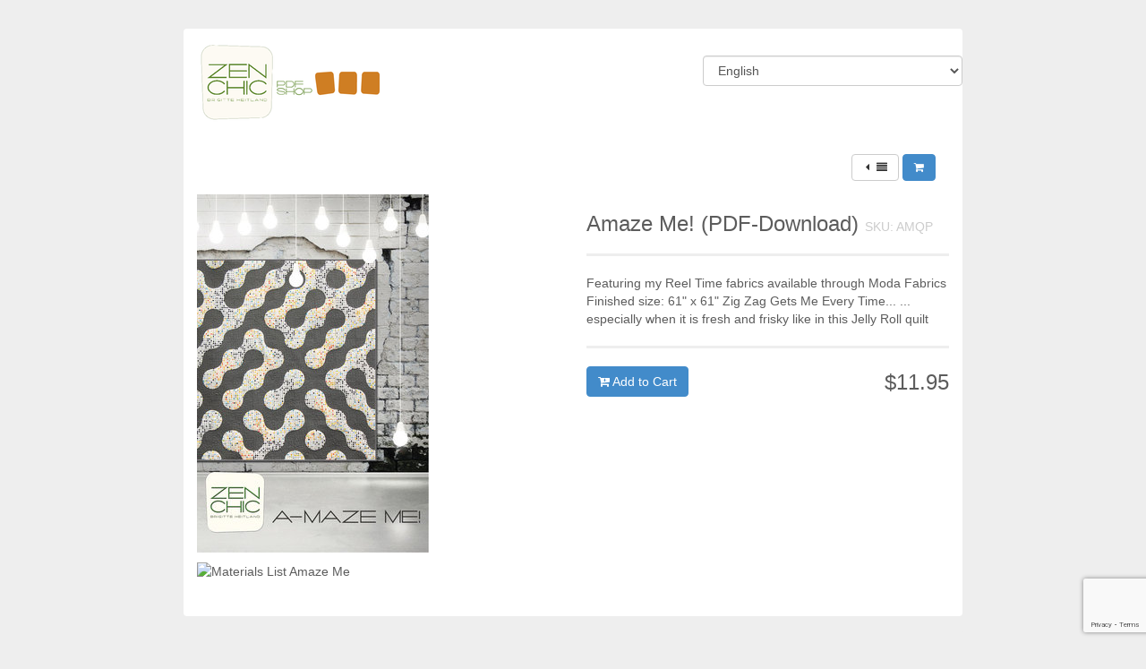

--- FILE ---
content_type: text/html; charset=utf-8
request_url: https://zenchic.dpdcart.com/product/108237?__dpd_cart=686c7784-559d-482e-b7b9-b1bfe4edb763
body_size: 3289
content:
<!DOCTYPE html>
<html lang="en">
  <head>
    <meta charset="utf-8">
    <meta http-equiv="X-UA-Compatible" content="IE=edge">
    <meta name="viewport" content="width=device-width, initial-scale=1">
    <title>Amaze Me! (PDF-Download) | ZEN CHIC Patterns</title>

        <link rel="stylesheet" href="https://dn60i3k8v81ou.cloudfront.net/assets/css/flat/bootstrap.min.css" />
    <link rel="stylesheet" href="https://dn60i3k8v81ou.cloudfront.net/assets/css/flat/layout.css" />
      
        <style type="text/css" media="screen">
      body {background:#EEEEEE;}
.container {background:#FFFFFF;}
#footer {background:#EEEEEE;}
h1,h3,h3 small,label,.color,#product-list #flexible .row.product h3,#product-grid #flexible .row.product h3,#product-detail #flexible .row.product h3,#checkout #flexible .row.product h3,#checkout #flexible .row.total p,.pagination > li > a,.pagination > li > span,.pagination > li > a:hover,.pagination > li > span:hover,.pagination > li > a:focus,.pagination > li > span:focus,.btn-link {color:#5C5C5C;}.btn-primary,.chosen-container .chosen-results li.highlighted,.pagination > .active > a,.pagination > .active > span,.pagination > .active > a:hover,.pagination > .active > span:hover,.pagination > .active > a:focus,.pagination > .active > span:focus {background:#5C5C5C;}.pagination > .active > a,.pagination > .active > span,.pagination > .active > a:hover,.pagination > .active > span:hover,.pagination > .active > a:focus,.pagination > .active > span:focus {border-color:#5C5C5C;}
p {color:#5C5C5C;}
a {color:#3B79AE;}
a:hover,a:active,a:focus {color:#3B79AE;}
#title {background:#428BCA;}
#title h2 {color:#FFFFFF;}
.btn-primary {background:#428BCA;} .pagination > .active > a {background:#428BCA;border-color:#428BCA;}
.btn-primary {color:#FFFFFF;}
.btn-primary {border-color:#428BCA;}
.btn-primary:hover {background:#336895;} .pagination > .active > a:hover {background:#336895;border-color:#336895;}
.btn-primary:hover,.btn-primary:active,.btn-primary:focus {color:#FFFFFF;}
.btn-primary:hover, .btn-primary:active, .btn-primary:focus {border-color:#428BCA;}
body #loading-bar .bar { background: #2299DD; }body #loading-bar .peg {-moz-box-shadow: #2299DD 1px 0 6px 1px;-ms-box-shadow: #2299DD 1px 0 6px 1px;-webkit-box-shadow: #2299DD 1px 0 6px 1px;box-shadow: #2299DD 1px 0 6px 1px;}body #loading-bar-spinner .spinner-icon { border-top-color:  #2299DD; border-left-color: #2299DD;}

    </style>
    <link rel="stylesheet" href="https://zenchic.dpdcart.com/assets/store/17497/28656/custom.css" />
    <script src="https://ajax.googleapis.com/ajax/libs/jquery/1.11.0/jquery.min.js"></script>

    <link href="https://netdna.bootstrapcdn.com/font-awesome/4.3.0/css/font-awesome.min.css" rel="stylesheet">

    <!-- HTML5 Shim and Respond.js IE8 support of HTML5 elements and media queries -->
    <!--[if lt IE 9]>
      <script src="https://oss.maxcdn.com/libs/html5shiv/3.7.0/html5shiv.js"></script>
      <script src="https://oss.maxcdn.com/libs/respond.js/1.4.2/respond.min.js"></script>
    <![endif]-->
  <meta http-equiv="Content-Type" content="text/html; charset=utf-8" />
<meta http-equiv="Googlebot" content="noindex" />
<meta http-equiv="Robots" content="index, follow" />

          
<!-- Google Analytics -->
<!-- Google tag (gtag.js) -->
<script async src="https://www.googletagmanager.com/gtag/js?id=UA-51997991-1"></script>
<script>
  window.dataLayer = window.dataLayer || [];
  function gtag(){dataLayer.push(arguments);}
  gtag('js', new Date());

  gtag('config', 'UA-51997991-1');
  </script>


<!-- End Google Analytics -->
      <script type="text/javascript" src="https://dn60i3k8v81ou.cloudfront.net/js/jquery.ba-postmessage.js?1698753414"></script>
<script type="text/javascript" src="https://dn60i3k8v81ou.cloudfront.net/js/jquery.cookie.js?1698753414"></script>
<script type="text/javascript" src="https://www.google.com/recaptcha/api.js?render=6LdXFtgpAAAAANEhUbuifXieVpystf85Iskkv232"></script>
</head>
  <body id="product" >
    <div class="container">
      
      <div id="header">
        <div class="row">
          
          <div id="logo" class="col-md-8 col-sm-8">  <!-- if no language switch use classes col-md-12 col-sm-8 -->
            
                        <!-- Headline OR Logo -->
                              <img src="https://d2beuh40lcdzfb.cloudfront.net/storefront/59c96ff012de174354a941d1764675ebc54560c8.png?1736081618" />
                          <!-- /Headline OR Logo -->
                        
          </div>
          
          <div id="language-switch" class="col-md-4 col-sm-4">
            
            <!-- if language switch active -->
            <div class="form-horizontal">
              <div class="form-group">
                <form id="i18n"><input type="hidden" name="__dpd_cart" id="" value="686c7784-559d-482e-b7b9-b1bfe4edb763" /><select name="language" id="language" onchange="jQuery('#i18n').submit()" class="form-control"><option value="da_DK">Dansk</option>
<option value="de_DE">Deutsch</option>
<option value="en_US" selected="selected">English</option>
<option value="es_ES">Español</option>
<option value="fr_FR">Français</option>
<option value="it_IT">Italiano</option>
<option value="ja_JP">Japanese 日本語</option>
<option value="ru_RU">русский</option>
<option value="bg">български език</option>
<option value="hr">Hrvatski Jezik</option>
<option value="cs">Čeština</option>
<option value="nl">Nederlands</option>
<option value="et">Eesti</option>
<option value="fi">Suomi</option>
<option value="el">ελληνικά</option>
<option value="hu">Magyar</option>
<option value="ga">Gaeilge</option>
<option value="lv">Latviešu Valoda</option>
<option value="lt">Lietuvių Kalba</option>
<option value="mt">Malti</option>
<option value="pl">Język Polski</option>
<option value="pt">Português</option>
<option value="ro">Limba Română</option>
<option value="sk">Slovenčina</option>
<option value="sl">Slovenščina</option>
<option value="sv">Svenska</option>
<option value="tr">Türkçe</option>
</select></form>
              </div>
            </div>
            <!-- /if language switch active -->
            
          </div>
        </div>
      </div>
    
         
     

<div id="intro">
  </div>

<div class="col-md-12">
  <div class="pull-right" style="margin-bottom: 15px;">
    <a class="btn btn-sm btn-default has-tooltip pp-product-list-button" title="Back to Product List" href="/cart/index?__dpd_cart=686c7784-559d-482e-b7b9-b1bfe4edb763"><i class="fa fa-fw fa-caret-left"></i><i class="fa fa-fw fa-align-justify"></i></a>
    <a class="btn btn-sm btn-primary has-tooltip pp-view-cart-button" title="View Cart" href="/cart/view?__dpd_cart=686c7784-559d-482e-b7b9-b1bfe4edb763"><i class="fa fa-fw fa-shopping-cart"></i></a>
  </div>
</div>

<div id="flexible">
  <div class="row product">
    <div class="col-md-6 col-sm-6">
      <p><img src="https://d2beuh40lcdzfb.cloudfront.net/products/108237/400x400/amaze-me1.jpg?1674147271" /></p>
      <hr class="visible-xs" />
    </div>

    <div class="col-md-6 col-sm-6">
      <h3>Amaze Me! (PDF-Download) <small> SKU: AMQP</small></h3>
              <hr />
        <p>Featuring my Reel Time fabrics available through Moda Fabrics Finished size: 61&quot; x 61&quot; Zig Zag Gets Me Every Time... ... especially when it is fresh and frisky like in this Jelly Roll quilt</p>            <hr />

      <h3 class="pull-right">$11.95</h3>
      
      <p>        <a href="/cart/add?product_id=108237-amaze-me-pdf-download&method_id=114234&__dpd_cart=686c7784-559d-482e-b7b9-b1bfe4edb763" class="btn btn-primary"><i class="fa fa-cart-plus"></i> Add to Cart</a>
      </p>
    </div>
    <div class="col-md-12">
            <p><img alt="Materials List Amaze Me" src="https://farm9.staticflickr.com/8876/17387928535_4b9a0278cf_b.jpg" style="width: 663px; height: 1024px;" /></p>    </div>
  </div>
</div>

<div id="outro">
  </div>

      
    </div>

    <div class="footer-container">
      <div id="footer">
        <div class="row">
          <div class="col-md-6 col-sm-6">
            <p>
              <a href="https://getdpd.com/"><img src="https://dn60i3k8v81ou.cloudfront.net/assets/dpd_widget_secure.png" alt="Secure checkout by DPD"></a>
            </p>
          </div>
          <div class="col-md-6 col-sm-6">
            <p class="text-right">
              Copyright &copy; 2026 ZEN CHIC Patterns
            </p>
          </div>
          <div class="col-md-12 col-sm-12">
            <p class="text-right">
                            
              
                          </p>
          </div>
        </div>
      </div>
    </div>

    
    <script type="text/javascript" src="https://dn60i3k8v81ou.cloudfront.net/js/bootstrap.min.js"></script>
    <script type="text/javascript" src="https://dn60i3k8v81ou.cloudfront.net/js/chosen.min.js"></script>
    <script type="text/javascript" src="https://dn60i3k8v81ou.cloudfront.net/js/application.js"></script>
    <!-- Meta Pixel Code -->
<script>
!function(f,b,e,v,n,t,s)
{if(f.fbq)return;n=f.fbq=function(){n.callMethod?
n.callMethod.apply(n,arguments):n.queue.push(arguments)};
if(!f._fbq)f._fbq=n;n.push=n;n.loaded=!0;n.version='2.0';
n.queue=[];t=b.createElement(e);t.async=!0;
t.src=v;s=b.getElementsByTagName(e)[0];
s.parentNode.insertBefore(t,s)}(window, document,'script',
'https://connect.facebook.net/en_US/fbevents.js');
fbq('init', '1673483323072061');
fbq('track', 'PageView');
</script>
<noscript><img height="1" width="1" style="display:none"
src="https://www.facebook.com/tr?id=1673483323072061&ev=PageView&noscript=1"
/></noscript>
<!-- End Meta Pixel Code -->
  </body>
</html>


--- FILE ---
content_type: text/html; charset=utf-8
request_url: https://www.google.com/recaptcha/api2/anchor?ar=1&k=6LdXFtgpAAAAANEhUbuifXieVpystf85Iskkv232&co=aHR0cHM6Ly96ZW5jaGljLmRwZGNhcnQuY29tOjQ0Mw..&hl=en&v=9TiwnJFHeuIw_s0wSd3fiKfN&size=invisible&anchor-ms=20000&execute-ms=30000&cb=z5ldc1nrd57b
body_size: 48244
content:
<!DOCTYPE HTML><html dir="ltr" lang="en"><head><meta http-equiv="Content-Type" content="text/html; charset=UTF-8">
<meta http-equiv="X-UA-Compatible" content="IE=edge">
<title>reCAPTCHA</title>
<style type="text/css">
/* cyrillic-ext */
@font-face {
  font-family: 'Roboto';
  font-style: normal;
  font-weight: 400;
  font-stretch: 100%;
  src: url(//fonts.gstatic.com/s/roboto/v48/KFO7CnqEu92Fr1ME7kSn66aGLdTylUAMa3GUBHMdazTgWw.woff2) format('woff2');
  unicode-range: U+0460-052F, U+1C80-1C8A, U+20B4, U+2DE0-2DFF, U+A640-A69F, U+FE2E-FE2F;
}
/* cyrillic */
@font-face {
  font-family: 'Roboto';
  font-style: normal;
  font-weight: 400;
  font-stretch: 100%;
  src: url(//fonts.gstatic.com/s/roboto/v48/KFO7CnqEu92Fr1ME7kSn66aGLdTylUAMa3iUBHMdazTgWw.woff2) format('woff2');
  unicode-range: U+0301, U+0400-045F, U+0490-0491, U+04B0-04B1, U+2116;
}
/* greek-ext */
@font-face {
  font-family: 'Roboto';
  font-style: normal;
  font-weight: 400;
  font-stretch: 100%;
  src: url(//fonts.gstatic.com/s/roboto/v48/KFO7CnqEu92Fr1ME7kSn66aGLdTylUAMa3CUBHMdazTgWw.woff2) format('woff2');
  unicode-range: U+1F00-1FFF;
}
/* greek */
@font-face {
  font-family: 'Roboto';
  font-style: normal;
  font-weight: 400;
  font-stretch: 100%;
  src: url(//fonts.gstatic.com/s/roboto/v48/KFO7CnqEu92Fr1ME7kSn66aGLdTylUAMa3-UBHMdazTgWw.woff2) format('woff2');
  unicode-range: U+0370-0377, U+037A-037F, U+0384-038A, U+038C, U+038E-03A1, U+03A3-03FF;
}
/* math */
@font-face {
  font-family: 'Roboto';
  font-style: normal;
  font-weight: 400;
  font-stretch: 100%;
  src: url(//fonts.gstatic.com/s/roboto/v48/KFO7CnqEu92Fr1ME7kSn66aGLdTylUAMawCUBHMdazTgWw.woff2) format('woff2');
  unicode-range: U+0302-0303, U+0305, U+0307-0308, U+0310, U+0312, U+0315, U+031A, U+0326-0327, U+032C, U+032F-0330, U+0332-0333, U+0338, U+033A, U+0346, U+034D, U+0391-03A1, U+03A3-03A9, U+03B1-03C9, U+03D1, U+03D5-03D6, U+03F0-03F1, U+03F4-03F5, U+2016-2017, U+2034-2038, U+203C, U+2040, U+2043, U+2047, U+2050, U+2057, U+205F, U+2070-2071, U+2074-208E, U+2090-209C, U+20D0-20DC, U+20E1, U+20E5-20EF, U+2100-2112, U+2114-2115, U+2117-2121, U+2123-214F, U+2190, U+2192, U+2194-21AE, U+21B0-21E5, U+21F1-21F2, U+21F4-2211, U+2213-2214, U+2216-22FF, U+2308-230B, U+2310, U+2319, U+231C-2321, U+2336-237A, U+237C, U+2395, U+239B-23B7, U+23D0, U+23DC-23E1, U+2474-2475, U+25AF, U+25B3, U+25B7, U+25BD, U+25C1, U+25CA, U+25CC, U+25FB, U+266D-266F, U+27C0-27FF, U+2900-2AFF, U+2B0E-2B11, U+2B30-2B4C, U+2BFE, U+3030, U+FF5B, U+FF5D, U+1D400-1D7FF, U+1EE00-1EEFF;
}
/* symbols */
@font-face {
  font-family: 'Roboto';
  font-style: normal;
  font-weight: 400;
  font-stretch: 100%;
  src: url(//fonts.gstatic.com/s/roboto/v48/KFO7CnqEu92Fr1ME7kSn66aGLdTylUAMaxKUBHMdazTgWw.woff2) format('woff2');
  unicode-range: U+0001-000C, U+000E-001F, U+007F-009F, U+20DD-20E0, U+20E2-20E4, U+2150-218F, U+2190, U+2192, U+2194-2199, U+21AF, U+21E6-21F0, U+21F3, U+2218-2219, U+2299, U+22C4-22C6, U+2300-243F, U+2440-244A, U+2460-24FF, U+25A0-27BF, U+2800-28FF, U+2921-2922, U+2981, U+29BF, U+29EB, U+2B00-2BFF, U+4DC0-4DFF, U+FFF9-FFFB, U+10140-1018E, U+10190-1019C, U+101A0, U+101D0-101FD, U+102E0-102FB, U+10E60-10E7E, U+1D2C0-1D2D3, U+1D2E0-1D37F, U+1F000-1F0FF, U+1F100-1F1AD, U+1F1E6-1F1FF, U+1F30D-1F30F, U+1F315, U+1F31C, U+1F31E, U+1F320-1F32C, U+1F336, U+1F378, U+1F37D, U+1F382, U+1F393-1F39F, U+1F3A7-1F3A8, U+1F3AC-1F3AF, U+1F3C2, U+1F3C4-1F3C6, U+1F3CA-1F3CE, U+1F3D4-1F3E0, U+1F3ED, U+1F3F1-1F3F3, U+1F3F5-1F3F7, U+1F408, U+1F415, U+1F41F, U+1F426, U+1F43F, U+1F441-1F442, U+1F444, U+1F446-1F449, U+1F44C-1F44E, U+1F453, U+1F46A, U+1F47D, U+1F4A3, U+1F4B0, U+1F4B3, U+1F4B9, U+1F4BB, U+1F4BF, U+1F4C8-1F4CB, U+1F4D6, U+1F4DA, U+1F4DF, U+1F4E3-1F4E6, U+1F4EA-1F4ED, U+1F4F7, U+1F4F9-1F4FB, U+1F4FD-1F4FE, U+1F503, U+1F507-1F50B, U+1F50D, U+1F512-1F513, U+1F53E-1F54A, U+1F54F-1F5FA, U+1F610, U+1F650-1F67F, U+1F687, U+1F68D, U+1F691, U+1F694, U+1F698, U+1F6AD, U+1F6B2, U+1F6B9-1F6BA, U+1F6BC, U+1F6C6-1F6CF, U+1F6D3-1F6D7, U+1F6E0-1F6EA, U+1F6F0-1F6F3, U+1F6F7-1F6FC, U+1F700-1F7FF, U+1F800-1F80B, U+1F810-1F847, U+1F850-1F859, U+1F860-1F887, U+1F890-1F8AD, U+1F8B0-1F8BB, U+1F8C0-1F8C1, U+1F900-1F90B, U+1F93B, U+1F946, U+1F984, U+1F996, U+1F9E9, U+1FA00-1FA6F, U+1FA70-1FA7C, U+1FA80-1FA89, U+1FA8F-1FAC6, U+1FACE-1FADC, U+1FADF-1FAE9, U+1FAF0-1FAF8, U+1FB00-1FBFF;
}
/* vietnamese */
@font-face {
  font-family: 'Roboto';
  font-style: normal;
  font-weight: 400;
  font-stretch: 100%;
  src: url(//fonts.gstatic.com/s/roboto/v48/KFO7CnqEu92Fr1ME7kSn66aGLdTylUAMa3OUBHMdazTgWw.woff2) format('woff2');
  unicode-range: U+0102-0103, U+0110-0111, U+0128-0129, U+0168-0169, U+01A0-01A1, U+01AF-01B0, U+0300-0301, U+0303-0304, U+0308-0309, U+0323, U+0329, U+1EA0-1EF9, U+20AB;
}
/* latin-ext */
@font-face {
  font-family: 'Roboto';
  font-style: normal;
  font-weight: 400;
  font-stretch: 100%;
  src: url(//fonts.gstatic.com/s/roboto/v48/KFO7CnqEu92Fr1ME7kSn66aGLdTylUAMa3KUBHMdazTgWw.woff2) format('woff2');
  unicode-range: U+0100-02BA, U+02BD-02C5, U+02C7-02CC, U+02CE-02D7, U+02DD-02FF, U+0304, U+0308, U+0329, U+1D00-1DBF, U+1E00-1E9F, U+1EF2-1EFF, U+2020, U+20A0-20AB, U+20AD-20C0, U+2113, U+2C60-2C7F, U+A720-A7FF;
}
/* latin */
@font-face {
  font-family: 'Roboto';
  font-style: normal;
  font-weight: 400;
  font-stretch: 100%;
  src: url(//fonts.gstatic.com/s/roboto/v48/KFO7CnqEu92Fr1ME7kSn66aGLdTylUAMa3yUBHMdazQ.woff2) format('woff2');
  unicode-range: U+0000-00FF, U+0131, U+0152-0153, U+02BB-02BC, U+02C6, U+02DA, U+02DC, U+0304, U+0308, U+0329, U+2000-206F, U+20AC, U+2122, U+2191, U+2193, U+2212, U+2215, U+FEFF, U+FFFD;
}
/* cyrillic-ext */
@font-face {
  font-family: 'Roboto';
  font-style: normal;
  font-weight: 500;
  font-stretch: 100%;
  src: url(//fonts.gstatic.com/s/roboto/v48/KFO7CnqEu92Fr1ME7kSn66aGLdTylUAMa3GUBHMdazTgWw.woff2) format('woff2');
  unicode-range: U+0460-052F, U+1C80-1C8A, U+20B4, U+2DE0-2DFF, U+A640-A69F, U+FE2E-FE2F;
}
/* cyrillic */
@font-face {
  font-family: 'Roboto';
  font-style: normal;
  font-weight: 500;
  font-stretch: 100%;
  src: url(//fonts.gstatic.com/s/roboto/v48/KFO7CnqEu92Fr1ME7kSn66aGLdTylUAMa3iUBHMdazTgWw.woff2) format('woff2');
  unicode-range: U+0301, U+0400-045F, U+0490-0491, U+04B0-04B1, U+2116;
}
/* greek-ext */
@font-face {
  font-family: 'Roboto';
  font-style: normal;
  font-weight: 500;
  font-stretch: 100%;
  src: url(//fonts.gstatic.com/s/roboto/v48/KFO7CnqEu92Fr1ME7kSn66aGLdTylUAMa3CUBHMdazTgWw.woff2) format('woff2');
  unicode-range: U+1F00-1FFF;
}
/* greek */
@font-face {
  font-family: 'Roboto';
  font-style: normal;
  font-weight: 500;
  font-stretch: 100%;
  src: url(//fonts.gstatic.com/s/roboto/v48/KFO7CnqEu92Fr1ME7kSn66aGLdTylUAMa3-UBHMdazTgWw.woff2) format('woff2');
  unicode-range: U+0370-0377, U+037A-037F, U+0384-038A, U+038C, U+038E-03A1, U+03A3-03FF;
}
/* math */
@font-face {
  font-family: 'Roboto';
  font-style: normal;
  font-weight: 500;
  font-stretch: 100%;
  src: url(//fonts.gstatic.com/s/roboto/v48/KFO7CnqEu92Fr1ME7kSn66aGLdTylUAMawCUBHMdazTgWw.woff2) format('woff2');
  unicode-range: U+0302-0303, U+0305, U+0307-0308, U+0310, U+0312, U+0315, U+031A, U+0326-0327, U+032C, U+032F-0330, U+0332-0333, U+0338, U+033A, U+0346, U+034D, U+0391-03A1, U+03A3-03A9, U+03B1-03C9, U+03D1, U+03D5-03D6, U+03F0-03F1, U+03F4-03F5, U+2016-2017, U+2034-2038, U+203C, U+2040, U+2043, U+2047, U+2050, U+2057, U+205F, U+2070-2071, U+2074-208E, U+2090-209C, U+20D0-20DC, U+20E1, U+20E5-20EF, U+2100-2112, U+2114-2115, U+2117-2121, U+2123-214F, U+2190, U+2192, U+2194-21AE, U+21B0-21E5, U+21F1-21F2, U+21F4-2211, U+2213-2214, U+2216-22FF, U+2308-230B, U+2310, U+2319, U+231C-2321, U+2336-237A, U+237C, U+2395, U+239B-23B7, U+23D0, U+23DC-23E1, U+2474-2475, U+25AF, U+25B3, U+25B7, U+25BD, U+25C1, U+25CA, U+25CC, U+25FB, U+266D-266F, U+27C0-27FF, U+2900-2AFF, U+2B0E-2B11, U+2B30-2B4C, U+2BFE, U+3030, U+FF5B, U+FF5D, U+1D400-1D7FF, U+1EE00-1EEFF;
}
/* symbols */
@font-face {
  font-family: 'Roboto';
  font-style: normal;
  font-weight: 500;
  font-stretch: 100%;
  src: url(//fonts.gstatic.com/s/roboto/v48/KFO7CnqEu92Fr1ME7kSn66aGLdTylUAMaxKUBHMdazTgWw.woff2) format('woff2');
  unicode-range: U+0001-000C, U+000E-001F, U+007F-009F, U+20DD-20E0, U+20E2-20E4, U+2150-218F, U+2190, U+2192, U+2194-2199, U+21AF, U+21E6-21F0, U+21F3, U+2218-2219, U+2299, U+22C4-22C6, U+2300-243F, U+2440-244A, U+2460-24FF, U+25A0-27BF, U+2800-28FF, U+2921-2922, U+2981, U+29BF, U+29EB, U+2B00-2BFF, U+4DC0-4DFF, U+FFF9-FFFB, U+10140-1018E, U+10190-1019C, U+101A0, U+101D0-101FD, U+102E0-102FB, U+10E60-10E7E, U+1D2C0-1D2D3, U+1D2E0-1D37F, U+1F000-1F0FF, U+1F100-1F1AD, U+1F1E6-1F1FF, U+1F30D-1F30F, U+1F315, U+1F31C, U+1F31E, U+1F320-1F32C, U+1F336, U+1F378, U+1F37D, U+1F382, U+1F393-1F39F, U+1F3A7-1F3A8, U+1F3AC-1F3AF, U+1F3C2, U+1F3C4-1F3C6, U+1F3CA-1F3CE, U+1F3D4-1F3E0, U+1F3ED, U+1F3F1-1F3F3, U+1F3F5-1F3F7, U+1F408, U+1F415, U+1F41F, U+1F426, U+1F43F, U+1F441-1F442, U+1F444, U+1F446-1F449, U+1F44C-1F44E, U+1F453, U+1F46A, U+1F47D, U+1F4A3, U+1F4B0, U+1F4B3, U+1F4B9, U+1F4BB, U+1F4BF, U+1F4C8-1F4CB, U+1F4D6, U+1F4DA, U+1F4DF, U+1F4E3-1F4E6, U+1F4EA-1F4ED, U+1F4F7, U+1F4F9-1F4FB, U+1F4FD-1F4FE, U+1F503, U+1F507-1F50B, U+1F50D, U+1F512-1F513, U+1F53E-1F54A, U+1F54F-1F5FA, U+1F610, U+1F650-1F67F, U+1F687, U+1F68D, U+1F691, U+1F694, U+1F698, U+1F6AD, U+1F6B2, U+1F6B9-1F6BA, U+1F6BC, U+1F6C6-1F6CF, U+1F6D3-1F6D7, U+1F6E0-1F6EA, U+1F6F0-1F6F3, U+1F6F7-1F6FC, U+1F700-1F7FF, U+1F800-1F80B, U+1F810-1F847, U+1F850-1F859, U+1F860-1F887, U+1F890-1F8AD, U+1F8B0-1F8BB, U+1F8C0-1F8C1, U+1F900-1F90B, U+1F93B, U+1F946, U+1F984, U+1F996, U+1F9E9, U+1FA00-1FA6F, U+1FA70-1FA7C, U+1FA80-1FA89, U+1FA8F-1FAC6, U+1FACE-1FADC, U+1FADF-1FAE9, U+1FAF0-1FAF8, U+1FB00-1FBFF;
}
/* vietnamese */
@font-face {
  font-family: 'Roboto';
  font-style: normal;
  font-weight: 500;
  font-stretch: 100%;
  src: url(//fonts.gstatic.com/s/roboto/v48/KFO7CnqEu92Fr1ME7kSn66aGLdTylUAMa3OUBHMdazTgWw.woff2) format('woff2');
  unicode-range: U+0102-0103, U+0110-0111, U+0128-0129, U+0168-0169, U+01A0-01A1, U+01AF-01B0, U+0300-0301, U+0303-0304, U+0308-0309, U+0323, U+0329, U+1EA0-1EF9, U+20AB;
}
/* latin-ext */
@font-face {
  font-family: 'Roboto';
  font-style: normal;
  font-weight: 500;
  font-stretch: 100%;
  src: url(//fonts.gstatic.com/s/roboto/v48/KFO7CnqEu92Fr1ME7kSn66aGLdTylUAMa3KUBHMdazTgWw.woff2) format('woff2');
  unicode-range: U+0100-02BA, U+02BD-02C5, U+02C7-02CC, U+02CE-02D7, U+02DD-02FF, U+0304, U+0308, U+0329, U+1D00-1DBF, U+1E00-1E9F, U+1EF2-1EFF, U+2020, U+20A0-20AB, U+20AD-20C0, U+2113, U+2C60-2C7F, U+A720-A7FF;
}
/* latin */
@font-face {
  font-family: 'Roboto';
  font-style: normal;
  font-weight: 500;
  font-stretch: 100%;
  src: url(//fonts.gstatic.com/s/roboto/v48/KFO7CnqEu92Fr1ME7kSn66aGLdTylUAMa3yUBHMdazQ.woff2) format('woff2');
  unicode-range: U+0000-00FF, U+0131, U+0152-0153, U+02BB-02BC, U+02C6, U+02DA, U+02DC, U+0304, U+0308, U+0329, U+2000-206F, U+20AC, U+2122, U+2191, U+2193, U+2212, U+2215, U+FEFF, U+FFFD;
}
/* cyrillic-ext */
@font-face {
  font-family: 'Roboto';
  font-style: normal;
  font-weight: 900;
  font-stretch: 100%;
  src: url(//fonts.gstatic.com/s/roboto/v48/KFO7CnqEu92Fr1ME7kSn66aGLdTylUAMa3GUBHMdazTgWw.woff2) format('woff2');
  unicode-range: U+0460-052F, U+1C80-1C8A, U+20B4, U+2DE0-2DFF, U+A640-A69F, U+FE2E-FE2F;
}
/* cyrillic */
@font-face {
  font-family: 'Roboto';
  font-style: normal;
  font-weight: 900;
  font-stretch: 100%;
  src: url(//fonts.gstatic.com/s/roboto/v48/KFO7CnqEu92Fr1ME7kSn66aGLdTylUAMa3iUBHMdazTgWw.woff2) format('woff2');
  unicode-range: U+0301, U+0400-045F, U+0490-0491, U+04B0-04B1, U+2116;
}
/* greek-ext */
@font-face {
  font-family: 'Roboto';
  font-style: normal;
  font-weight: 900;
  font-stretch: 100%;
  src: url(//fonts.gstatic.com/s/roboto/v48/KFO7CnqEu92Fr1ME7kSn66aGLdTylUAMa3CUBHMdazTgWw.woff2) format('woff2');
  unicode-range: U+1F00-1FFF;
}
/* greek */
@font-face {
  font-family: 'Roboto';
  font-style: normal;
  font-weight: 900;
  font-stretch: 100%;
  src: url(//fonts.gstatic.com/s/roboto/v48/KFO7CnqEu92Fr1ME7kSn66aGLdTylUAMa3-UBHMdazTgWw.woff2) format('woff2');
  unicode-range: U+0370-0377, U+037A-037F, U+0384-038A, U+038C, U+038E-03A1, U+03A3-03FF;
}
/* math */
@font-face {
  font-family: 'Roboto';
  font-style: normal;
  font-weight: 900;
  font-stretch: 100%;
  src: url(//fonts.gstatic.com/s/roboto/v48/KFO7CnqEu92Fr1ME7kSn66aGLdTylUAMawCUBHMdazTgWw.woff2) format('woff2');
  unicode-range: U+0302-0303, U+0305, U+0307-0308, U+0310, U+0312, U+0315, U+031A, U+0326-0327, U+032C, U+032F-0330, U+0332-0333, U+0338, U+033A, U+0346, U+034D, U+0391-03A1, U+03A3-03A9, U+03B1-03C9, U+03D1, U+03D5-03D6, U+03F0-03F1, U+03F4-03F5, U+2016-2017, U+2034-2038, U+203C, U+2040, U+2043, U+2047, U+2050, U+2057, U+205F, U+2070-2071, U+2074-208E, U+2090-209C, U+20D0-20DC, U+20E1, U+20E5-20EF, U+2100-2112, U+2114-2115, U+2117-2121, U+2123-214F, U+2190, U+2192, U+2194-21AE, U+21B0-21E5, U+21F1-21F2, U+21F4-2211, U+2213-2214, U+2216-22FF, U+2308-230B, U+2310, U+2319, U+231C-2321, U+2336-237A, U+237C, U+2395, U+239B-23B7, U+23D0, U+23DC-23E1, U+2474-2475, U+25AF, U+25B3, U+25B7, U+25BD, U+25C1, U+25CA, U+25CC, U+25FB, U+266D-266F, U+27C0-27FF, U+2900-2AFF, U+2B0E-2B11, U+2B30-2B4C, U+2BFE, U+3030, U+FF5B, U+FF5D, U+1D400-1D7FF, U+1EE00-1EEFF;
}
/* symbols */
@font-face {
  font-family: 'Roboto';
  font-style: normal;
  font-weight: 900;
  font-stretch: 100%;
  src: url(//fonts.gstatic.com/s/roboto/v48/KFO7CnqEu92Fr1ME7kSn66aGLdTylUAMaxKUBHMdazTgWw.woff2) format('woff2');
  unicode-range: U+0001-000C, U+000E-001F, U+007F-009F, U+20DD-20E0, U+20E2-20E4, U+2150-218F, U+2190, U+2192, U+2194-2199, U+21AF, U+21E6-21F0, U+21F3, U+2218-2219, U+2299, U+22C4-22C6, U+2300-243F, U+2440-244A, U+2460-24FF, U+25A0-27BF, U+2800-28FF, U+2921-2922, U+2981, U+29BF, U+29EB, U+2B00-2BFF, U+4DC0-4DFF, U+FFF9-FFFB, U+10140-1018E, U+10190-1019C, U+101A0, U+101D0-101FD, U+102E0-102FB, U+10E60-10E7E, U+1D2C0-1D2D3, U+1D2E0-1D37F, U+1F000-1F0FF, U+1F100-1F1AD, U+1F1E6-1F1FF, U+1F30D-1F30F, U+1F315, U+1F31C, U+1F31E, U+1F320-1F32C, U+1F336, U+1F378, U+1F37D, U+1F382, U+1F393-1F39F, U+1F3A7-1F3A8, U+1F3AC-1F3AF, U+1F3C2, U+1F3C4-1F3C6, U+1F3CA-1F3CE, U+1F3D4-1F3E0, U+1F3ED, U+1F3F1-1F3F3, U+1F3F5-1F3F7, U+1F408, U+1F415, U+1F41F, U+1F426, U+1F43F, U+1F441-1F442, U+1F444, U+1F446-1F449, U+1F44C-1F44E, U+1F453, U+1F46A, U+1F47D, U+1F4A3, U+1F4B0, U+1F4B3, U+1F4B9, U+1F4BB, U+1F4BF, U+1F4C8-1F4CB, U+1F4D6, U+1F4DA, U+1F4DF, U+1F4E3-1F4E6, U+1F4EA-1F4ED, U+1F4F7, U+1F4F9-1F4FB, U+1F4FD-1F4FE, U+1F503, U+1F507-1F50B, U+1F50D, U+1F512-1F513, U+1F53E-1F54A, U+1F54F-1F5FA, U+1F610, U+1F650-1F67F, U+1F687, U+1F68D, U+1F691, U+1F694, U+1F698, U+1F6AD, U+1F6B2, U+1F6B9-1F6BA, U+1F6BC, U+1F6C6-1F6CF, U+1F6D3-1F6D7, U+1F6E0-1F6EA, U+1F6F0-1F6F3, U+1F6F7-1F6FC, U+1F700-1F7FF, U+1F800-1F80B, U+1F810-1F847, U+1F850-1F859, U+1F860-1F887, U+1F890-1F8AD, U+1F8B0-1F8BB, U+1F8C0-1F8C1, U+1F900-1F90B, U+1F93B, U+1F946, U+1F984, U+1F996, U+1F9E9, U+1FA00-1FA6F, U+1FA70-1FA7C, U+1FA80-1FA89, U+1FA8F-1FAC6, U+1FACE-1FADC, U+1FADF-1FAE9, U+1FAF0-1FAF8, U+1FB00-1FBFF;
}
/* vietnamese */
@font-face {
  font-family: 'Roboto';
  font-style: normal;
  font-weight: 900;
  font-stretch: 100%;
  src: url(//fonts.gstatic.com/s/roboto/v48/KFO7CnqEu92Fr1ME7kSn66aGLdTylUAMa3OUBHMdazTgWw.woff2) format('woff2');
  unicode-range: U+0102-0103, U+0110-0111, U+0128-0129, U+0168-0169, U+01A0-01A1, U+01AF-01B0, U+0300-0301, U+0303-0304, U+0308-0309, U+0323, U+0329, U+1EA0-1EF9, U+20AB;
}
/* latin-ext */
@font-face {
  font-family: 'Roboto';
  font-style: normal;
  font-weight: 900;
  font-stretch: 100%;
  src: url(//fonts.gstatic.com/s/roboto/v48/KFO7CnqEu92Fr1ME7kSn66aGLdTylUAMa3KUBHMdazTgWw.woff2) format('woff2');
  unicode-range: U+0100-02BA, U+02BD-02C5, U+02C7-02CC, U+02CE-02D7, U+02DD-02FF, U+0304, U+0308, U+0329, U+1D00-1DBF, U+1E00-1E9F, U+1EF2-1EFF, U+2020, U+20A0-20AB, U+20AD-20C0, U+2113, U+2C60-2C7F, U+A720-A7FF;
}
/* latin */
@font-face {
  font-family: 'Roboto';
  font-style: normal;
  font-weight: 900;
  font-stretch: 100%;
  src: url(//fonts.gstatic.com/s/roboto/v48/KFO7CnqEu92Fr1ME7kSn66aGLdTylUAMa3yUBHMdazQ.woff2) format('woff2');
  unicode-range: U+0000-00FF, U+0131, U+0152-0153, U+02BB-02BC, U+02C6, U+02DA, U+02DC, U+0304, U+0308, U+0329, U+2000-206F, U+20AC, U+2122, U+2191, U+2193, U+2212, U+2215, U+FEFF, U+FFFD;
}

</style>
<link rel="stylesheet" type="text/css" href="https://www.gstatic.com/recaptcha/releases/9TiwnJFHeuIw_s0wSd3fiKfN/styles__ltr.css">
<script nonce="8s-5ffpbAmkWllO15m2ERw" type="text/javascript">window['__recaptcha_api'] = 'https://www.google.com/recaptcha/api2/';</script>
<script type="text/javascript" src="https://www.gstatic.com/recaptcha/releases/9TiwnJFHeuIw_s0wSd3fiKfN/recaptcha__en.js" nonce="8s-5ffpbAmkWllO15m2ERw">
      
    </script></head>
<body><div id="rc-anchor-alert" class="rc-anchor-alert"></div>
<input type="hidden" id="recaptcha-token" value="[base64]">
<script type="text/javascript" nonce="8s-5ffpbAmkWllO15m2ERw">
      recaptcha.anchor.Main.init("[\x22ainput\x22,[\x22bgdata\x22,\x22\x22,\[base64]/[base64]/[base64]/[base64]/cjw8ejpyPj4+eil9Y2F0Y2gobCl7dGhyb3cgbDt9fSxIPWZ1bmN0aW9uKHcsdCx6KXtpZih3PT0xOTR8fHc9PTIwOCl0LnZbd10/dC52W3ddLmNvbmNhdCh6KTp0LnZbd109b2Yoeix0KTtlbHNle2lmKHQuYkImJnchPTMxNylyZXR1cm47dz09NjZ8fHc9PTEyMnx8dz09NDcwfHx3PT00NHx8dz09NDE2fHx3PT0zOTd8fHc9PTQyMXx8dz09Njh8fHc9PTcwfHx3PT0xODQ/[base64]/[base64]/[base64]/bmV3IGRbVl0oSlswXSk6cD09Mj9uZXcgZFtWXShKWzBdLEpbMV0pOnA9PTM/bmV3IGRbVl0oSlswXSxKWzFdLEpbMl0pOnA9PTQ/[base64]/[base64]/[base64]/[base64]\x22,\[base64]\\u003d\\u003d\x22,\x22w5/Dv8KRV1nCosKqw7XDshTChXrDiBTCjTcFwofCq8Kaw5XDrTcaLVdPwpxMdsKTwrYuwonDpz7DtSfDvV5iRDrCtsKLw4rDocOhbQTDhHLCqXvDuSDCscKiXsKsBsOJwpZCMMKSw5BwScKJwrY/VcOpw5Jgc05lfF/CpsOhHTzCsDnDp1bDmB3DsGp/N8KEWQoNw43Dr8KUw5Fuwo5CDsOyeyPDpy7Cq8Kqw6hjSHfDjMOOwpIVcsORwrXDqMKmYMOEwqHCgQYVwq7DlUlFCMOqwpnCpsO+IcKbDsOTw5YOX8K5w4BTcsOIwqPDhQXCtcKeJX/CvsKpUMOHG8OHw57DtMOJcizDr8O1woDCp8OXSMKiwqXDhcO4w4l5wqEHExs8w69YRmAaQi/DplXDnMO4LcKNYsOWw7AVGsOpMcK6w5oGwofCqMKmw7nDpTbDt8OobcKqfD9EdwHDscO7DsOUw63DqcKgwpZ4w4/Dgw40CXbChSYRf0QAHX0Bw74BE8OlwplWNBzCgCDDlcOdwp11wpZyNsKCH1HDoy88bsK+cg1Gw5rCmsOkd8KafkFEw7t+Im/Ch8OBWBzDlxdMwqzCqMKiw4A6w5PDvcKJTMO3Y07DuWXCsMOgw6vCvWk2wpzDmMO1wqPDkjgswoFKw7cRT8KgMcKfwqzDoGdGw5QtwrnDmDk1wojDmMKwRyDDgcOGP8OPJyIKL2/CkDVqwrPDlcO8WsOnwpzClsOcBCgYw5N6wocIfsO2OcKwEDkuO8ORWnkuw5EoDMO6w4zCoHgIWMKxTsOXJsKjw7IAwogzwovDmMO9w6nCnDUBT1HCr8K5w704w6UgIx3DjBPDoMOtFAjDr8Kzwo/CrsKyw4rDsR42TncTw4ZjwqzDmMKGwosVGMOIwo7Dng9IwrrCi1XDkyvDjcKrw6QvwqgpR2powqZiMMKPwpIkYWXCoBzCtnR2w7JBwpdrHGDDpxDDgcKDwoBoJ8Ogwq/CtMOfcTgNw6NKcBMHw6wKNMKBw75mwo5bwrI3WsKkAMKwwrBFeiBHMXfCsjJTB3fDuMKnJ8KnMcO5CcKCC18+w5wTSg/DnHzCsMOZwq7DhsO+wqFXMm3DisOgJnLDgRZIMUhINsK2HsKKcMKWw4TCsTbDpMOJw4PDsnMnCSpuw5zDr8KcFsONeMKzw6QDwpjCgcKBasKlwrEYwqPDnBonHDpzw7/DkUwlHsO3w7wCwrzDqMOgZABcPsKgHBHCvErDiMO9FsKJGSPCucOfwpnDsgfCvsKceAcqw5NlXRfCq0MBwrZCJcKAwoZRM8OlUw7CrXpIwpo0w7TDi0R2wp5eAMOHSlnCnAnCrX53NlJcwrF/woDCmXVQwppNw4VMRSXCjsOCAsODwqnCqlAiXStyHyjDoMOOw7jDt8KKw7RaX8O/cWFIwr7DkgFZw5fDscKrGj7DpMK6wr00PlPCiDcMw50AwqDCtWsYTcOxTWxIwqkpIsK9woM+wp5Of8OWWcOnw652JiHDiFvCm8KvL8KqOMKDAsKrw4TCrcKWwr8ww7XDg2shw4jDpgnCnXlLw4A/FsOLJifCqsK5wrXDhcOKT8OYe8KREWwew4tfwo4VE8O/[base64]/CtsKhwqIlwpEOc8OkAwN/[base64]/DsX3CjMKcw6/ChMKaw7/[base64]/a8OhYcKYR8OyNsOswoLDqGvDkMKtw5vCgXDDmyRZRwDCiTYnw7xqw7VlwoDCjAHCtDPDlcK/[base64]/QV3Ch8KSY8O1UWzCviPCpsK5OMO/wqvDqBQqRjcgwrTDqcKIw7DDqsOWw6TCl8KQcQVfw4DDnFLDpsODwpMlZFLCrcOtTgtYwprDl8KRw70JwqHChSItw74swqdGeHXDsio6w63DhMO7AcKMw55iESlWEDDDncKkQXnCgsO/OlZ1wofCgVVgw7DDrsOjfMO+w5nCocOUU3wpMcK0wrsTR8OXSl44H8Osw6HCj8Onw4nCgsK7L8K+wpAyE8KSwpXCjDLDhcK8Z3XDqzoCwrtSwpbCnsOAwp5UbWXDkcOZKB5SMGR/wr7CgFUpw7HDt8KDEMOnMGkzw6wEBMKYw4nDicK1wqnCq8K2HQZgCDccHFwWwrTDlGBHWMO8w4IDwq9NEcKhMMOmFsKnw7DDiMKkAcOowpXCjsKGw5g8w7E+w6QoR8KJYB1jw6XDq8OAwprDgsOAw4HDgy7CuHXCh8KWwqYCwrDDjMK4FcO8w5t/dcO7wqfCtB0JXcO+woYhwqgKw4bDh8O8wpJ4McKyDMOhwqrDvx7CvlXDv1F4YwUsCnPCgsKZRMOaGXlObhPDk3ZfHTsZw4gRRn3DlAc7Jl/CiCxQwp5yw5t5OsOPZ8OiwozDo8OufsK/w7RjHygBQsKCwp/DrMKowoQaw5Y9w7jDvcKvWMO0wqZYacKhwpMew5XCisO4w4xkKMOLL8KsccODwoFXw5Ixwox5w4jCgjoOw7LCmsKGwrV9D8KSBg3CgsK+ehHChHvDk8ODwpTCsSMJw5nDgsOoE8OTOsOCwq0vR3tmw7TDnsKpwosWbRbDg8KDwozCgHkww77DmcOyV07DkMOoLy/[base64]/CiMKgw67Dj8OFw63CncK1Xicrw48sT33DicK2wqLChsOIw4bCncOGw5fCmy/Dp2tLwqrDscK9HQhoRBfDkBhTwofCmMKkwqnDn13CnsOow65Bw4zCqMKtw6ZvUsKcwobDoRbDjS7CmF5aLUvCl2tgLAouw6c1YMOuXX1ZfQjCiMOGw7h0w6lww4zDuULDqkfDr8KdwrbCn8OqwqwLCsKvccONDhFcEsKXwr3DqjJINkzDvMKbBETDtsOXw7Ilw7LCsU/[base64]/Cqz7CrUp+wqnDtFxYVsKhwr/DrcKswrxjw7FfwoPDs8K/[base64]/Dt8Oqw4YXwo3DmMKEEhjDrBQuw5HDtyB2bwjDt8OXwpoew63DvxlmDMKfw6EswpfDvcK+w4PDl0ATw5XCg8KSwqV5wpBbDMOCw5fCj8KieMO5DcKzwqzCicOow7Udw7jDgsKGw51UXMKsQcORB8Ofw5LCq1HChsO3AHvDlRXCnlUXwo/CnsKLUMOcw48Tw5s/[base64]/[base64]/DhsKfw7tWwo3DvcODw5nCjyfDrcKaw7vDojXCmsKXw5nDvcOeBBnDr8KpScKewo88ZMKIKcOtKcKjFW0gwrUbdcO/A27DhTTDvHzCiMK1YxLCgljCjsOKwpDDpBTCqMODwow9FlsMwq5Vw6UWwo3Cm8KACsKyEcKGZTnDrsK2ZMO0Zj9gwonDtsKewp/DgMKawojCmMKNw7c3w5zCs8KRD8O3MMKpw4gSwqo3woA9DWrDvMKXX8Ouw5RIw4Jvwp87EiVYw5h5w6x0VcOiB1VjwofDtMOtw4HDvcKQRTnDiwnDhCDDpV3CkcKXFsOCMkvDt8OeC8Kdw54nEjzDoQTDvz/CiScbwojClA0bwp3ChcKrwoN+w71XAFPDqMKUwrEGIl1fesO9wqbCj8KIecKQNMKLwrIGC8OQw4vDjcKIAix2w4bCnhJMcwpHw6TCmcKVL8OseTXCkVR/[base64]/w4DDkhDDksO8BCUbUWs7w5zCvU9nXkBrPE/CigvCohRxJwYOw7XDnWnChm9KVXpXZVYNR8KDw5kIIhTCi8Oww7IMwoAmB8OxH8O2ST5vKcK7wplmwqhBw77CoMOeWsKOMF3Dm8OTcMKVw6LCiDphwoXDgXbDtmrDosOMw47CscOGwo45w7AoKg4dwqo+eh1/[base64]/CvsOAw44dGsKawoTDncO8PsOywoHDm8O3w6rChznCjlJbG1HDrMKhVR9ywrvDgcKzwppvw53Dv8OGwoTClnhlcno0wo5nw4XCuQR7w4AQw6NVw67Dn8O7AcKOLcONw4/[base64]/DhsKDwojCpEbCucOpwrPDosOww6k7CRvCs0fDpwImPUPDomcBw5Ihw4PCl3LCjWbCnsKxwo7CkS0qwojCmsKvwpU+GcO4wp1JPWzDtkcsb8Kjw7ZawrvCgsOfwrjDisOzPw7Dr8K/[base64]/CjTTDusKLwqDDn1wGw7LCtmTDtcKiJHPDksO0NMOxw7wzI3/DuiUhXxTDgcOWdMKOwosrwo4PJW18wozCmMKFDsOewp9kwonCgsKCfsOYZxkqwpICb8K0wq/CmE7Cr8OicMOQTlTDuT1SDcOJw5kuw6HDl8OYDW5AN1JdwqdQwpgHPcKdw6EVwqzDimEAw5rDjXN7w5LCsAdeFMK/w5rDlcOwwrzDgBMOJ07CqMKbSCRxIcKyI3nDiFfCssOjKXzDsnMMPEXDuSDCtsOUwr/Dh8OjLWnCkQVNwo7DvHlCwq/CvMKFw7JpwrvConVWQyfDn8O3w7NNPMOqwoDDpm7Dh8OyXD7Cr2pzwoHCtsKkwoMNwpgDLcKxAGRdfsKQwrgTRsOeV8OxworCjMOpw73DmjVUHsKhX8K9QjvCpmVDwqUFwosLbMOawpDCpDzCjEx1VcKtZcK/wowJEk8TJXoidcODw5zChQnDh8OzwrbCuA5Yegc0GiVbw6RQw7LCnEwqwqjDnVLCgHPDi8O/[base64]/DjcKAX8Oxw5lQeR7DngzCuMKYYMKvw7fDlcKCw6DCncK/wpTDq2RkwpUFXVfCmR1jX2/[base64]/[base64]/Cr8O+IVF0w6ZcwqXDrzRRwojCuUFxw5XDkMOnG3NteWErTsOsGj/Cixo6YRBpRx7DuAPCjsODMUccw4ZkOMOOfcKTXcOLw5Zswr/Cu2lbI1rCgxRbVThJw78IaivClcOwMWLCvE5/wok2DiUMw4zCpMOTw4DCi8Obw79Dw77CqyxkwrPDqsO+w6rCtMOfdg5cOsOXRybCh8KIRcOxLAvCgDQWw4vDr8OWwoTDp8Kkw5MtXsKYOxnDhsO5w6YNw4HDpBXDqMOjZcOCB8OhRcKWeEkBwo97GcO5BVfDuMO4exTCjGrDqhoRf8KDw5QMwqEOw5xaw4w/w5RSw5ADJlYjw51dw4BMGGvDiMK/JcKwW8K+OsKzYsOXbHbDm3phw5RkYlTCmcOrcCABYsK3BDTChsO3NsOVwqXDqsO4QAnDlsO8XS/Dm8O8w53DncORw7IvVsKQwrcGGQXCnQnCrGPCuMOtYMK/[base64]/UsOqLVHCuMKAw5wbw7J9GyJfR8K8w6QYw4w0woUjL8KpwrEKwo5HO8ORJsK0w7okwofDtW3DicKtwo7DosOSDzwHW8OLbg/Cn8K8wopFwpnCpMKwJcKjwrrDqcOvwqMmbMK3w6QaXgXCjj8pbMKdw7bCvsOwwopzACLDrgfCisObT1/[base64]/CuDMHE1d2w7wpAMKITCbCuTzCsMKBLsKfMMOhwqbDjhTCqMO5bsOVwqXDnsKbOMOewpRpw4TDnAVHacK0wqtUGx7CkGHDg8Kgwo/DuMO3w5BFwqHCk30+PMOYw5RSwqRFw5pMw6zCrcKzOMKNwpbDk8O7ClQccFnDmApnVMK8w7AqKmMTeRvDs1nDt8OMw7QsA8OCw7waTMK5w6vDt8KUBsKhwphOw5h4wrLClxLCr3TCj8KpPMKaTsO2woDDpU8DSns5w5bCm8OgQMKOwqQCGcKifW/[base64]/w6/Du8OREcOTEC9awpLCrD3DpH8ywrPCtzxhwrLDl8Kdc0g6HcO2AD9VdlDDisKkYsKiwpHDpMO6aHEWwp5vLsOSTMOYJsO1HcO8NcOuwqfDusO8FnrCkD95w5jCkcKGTsKaw6hew6nDjsObeRJGTMO1w5vClcOBZTA1XMOZwq9mwqLDnX/CgcO4woNBUsOYaMOOQMKtwrLCjcKmV3ltwpcrw6Yxw4bChUzCg8OYFsOBw4jCiCIJwqhwwptrwrh0wofDjk3DiU/[base64]/CsXLCosOIw7bCt8O2w4jDv8KzwqUlwrJJJsOSwqN0XivDi8O5O8Kwwo8AwpXCgHvCrMOwwpfDtyPCtcKDVxQ/w6LDvSwXURN4STRAVxxbw67DgXcxLcO5WcKVITAfeMKkw5DCmnpadjXChSJEWiZ1BWXDgFzDvSDCsy7DpsKQPsOMS8KVE8KYPMOrREMSKj5PecKlS2cfw7bCtMOwY8KdwoZ/[base64]/O8KpecOGwo1iUMKCahbCosKBwpjDqcOhOMOxdC/[base64]/UcOHw5bCmH3DpsKAw78owq3CulzCpUohc0/CrQoKD8KGF8KFeMOQasKxZsOWZDjDksKeE8OOwoTDnMKQLsKAw7lMIi7CjlPDinvCocOmw5gKCRTCumrCsVxYwrpjw5tlwrNnUmNywo0TMsKIw7VBwoYvFE/[base64]/CmcOvw6vDi8KURcOIKWc4w6kPwrJVwrZOw5PDu8OjLhnCjMOUPWHCh27DvhzDhMORwrrDo8KbX8KzUMOuw4Y2OsOzL8KEwpMbfXjDtj7Dn8Okwo3Dl2EZfcKLwp8bCVcvRhoJw7/[base64]/DsxQnJ8KpAFrDrE0zQ8KlSsO+ZcK8AmswWE89w5nDtgExwo8lccOFw7HDl8K3w6xfw59hwovCm8KZJcONw65ARjvDq8OaDsOZwq0Sw7wGw6bCs8O3wos/wofDocKBw4Fgw47Du8KbwpLCjcKZw60HdUfCisOnHsODwpbDqXZSwrbDqnh/w5gBw7ACDsK4w6w4w5xuw7DDlDISwobCv8O1eX7CjxM/GQcmw4hnHsO7VScZw6NmwrvDsMOzD8OBcMO/I0PDrsKsZm/Cv8O0LlwANcOCw6bDn33DhVA5GsKjMXTCjcOpJR00bMKEw57CuMOWbBNJwr/[base64]/DjzVeKMOxw5BwAcK5M3PDgcKEw7N4wqfCjMKWfBDDgMOWwrUnw5sEw6rCtQUTNsKyPTdFRn/[base64]/Dow4swogwHcOBEcOjw7rDtsKFLcKYw40DOsO/[base64]/ewfChnxCDXbCjcKidWJ8w5zCq8O+XFV1fsKuV03DhMKIR33CrsKpw7RIJ2RYM8OXPcKXFCFpNEPDhX7ChXoDw4XDi8KJwrJGVQbCrX10L8K9w73CmTPCp0bCpMKGTcKswroERMKnIy4Pw6x+IMOzKQZ/wo7DsXIrZV1dwrXDihckwqoXw4gyWVYqfsK4wqZOw6N1ScKAwoVCHMKxX8KkCF3DisOASQ1Uw6rCk8O6IyMcOW/Dr8OHw4k4ViJmwokywqDDgsO8V8O6w71uw5DDgljDh8KMwo/Dp8O9UcO2XsO7w5vDpcKtVMOnXMKowq7DmyHDlmnDqWZSHQ/DhcOzwrbDthrCk8OUwoB6w4/Cl1Auw5zDvi8dT8KmLCfCqVrCjX3DmiHCpcO6w7cnYMK4Z8OkI8O1PcODwqbCtcKUw5Qbw5l1w51uDm3DnVzDpcKJesOHw6YLw7nDvgrDjcOfXGQ3IcKVJsKxJmTCk8OvMRwvbsO1woJ6SE/CkkdQw5oDKsOuZ0ctw4DCjHPCk8Ogw4BwAcOxw7LCsE4Mw4NiW8O+HhrCp1vDnVQYawPCkcOvw77DkxsdWWANe8KTw6czwqVxwqDDikloejHDlyTDpsONZC/DqcOIwrsRw5ATwqY8wodOfMKHcWBzVMOiwozCnW4GwqXDgMOiwr8/e8OIN8ORw4cOwrvClVXCnMKtw5vCnsO8wpR3w73Dl8KiSTtDw5XCjcK/woc0TcO4FCdZw6IKd2bDqMOjw5JHB8OmZQd0w7jCuXs4cHJaAcOSwqbDjVBAw6Y3J8KyIMOLwpzDgkfChA/Cm8OhZMKxTyvCscKCwrLCvmwTwo1Jw6AmKcKrwqgfVBXDpWkiVg51QMKew6bCpCZxD0UQwq/[base64]/w6ZpC3LDpWpuw6J+VkbChjzDr8O7WlwvZMKnN8OAwr/[base64]/B8O1wrLClMKDY3jDm8OjMsOmWcKmEQshMWvCpMKQCsKawohSwrjCp1gVwrU1w4zCk8KGUHh5dRcqwp/DsAnCm3rCrVjChsOAQMKZw4LDq3HDiMKOSU/Dsl53wpUKV8KHw67DhsOPEMKFwrrChMKjXFnCvkfCuCvClk3DqD9zw5YoR8OeZsO/w7ojf8KwwqvCvMKhw68lM3nDkMOiMk9sKMORR8ODWCbCinDDjMO1wq4dK27DgwtuwqQxOcOPTmNZwrvCj8ONCcKPwpjCkBp/[base64]/Cgj7DoTopwokuwpXCnwXDjhV7fcOTw5jDsVjDssK4YzXCuw0qwrLDqMOxwqBLwpkwccOPwojDqMOxCH19ZSzCjAEKwpY5wrRdHsKPw6/[base64]/[base64]/[base64]/DpHddw6YILcKmVil/eQ/[base64]/DsTo4dDfCtwFLaTEIw5nDjcK3w6ddw5DCq8OMV8OVCMOleMKDOEBMwo/DrxDCsirDlyTChEHCocKDAMONYXEzXmpNNMKFw7tBw4s5TsKnwqPDsFUgBDMxw7fCjREtcDbClQIQwoXCpxcuI8K2NMKzwrLDom57wpx2w6nCocKtwqTCgR8Swo13w5N5wqDDlTFww7AdKQ4TwrAyLMOvw4jDpkQZw7Ume8ObwofChMKwwq/CmVhtbGMJDTTCgsK9YD/DtxF/[base64]/w7fCnktvGhJcwpw/[base64]/[base64]/CkS3Du0chw4oBJMKVwpovw44IDFTDjcOzw5Ujw6XDuh3CnGVpA1/DqMOWOgQww5kBwqx3ZwPDgRLCucKUw6Mhw67DvEI9w5sjwoJbI1HCqsKswqUrwrs7wotSw6lvw5w+wrYbTjc7wpzChzXDkcKAwpTDjnU4WcKKw7DDi8KCHX86NALCosKzZBnDv8OWSsOewrTCvhNWLcK8w7wJLcOjw5V1QcKLFcKxB2k3wonDisOgw6/CqVQ3wqhxwqLCi3/[base64]/Dv2QiIwvCj8Kxw7BWd8OZFhhOw58/w5kLwovDvCcLGsOmw6vDjMK3wqDDu8KLYsKzMsOBN8O6csKTScKsw7vCsMOCb8KwYHRIwrXCqsKwJ8KuA8OZSSPDsj/CrMOhwpjDpcKwOSB5w6nDtsOTwoVIw4/Ci8OOwrzDicKVCELDgFfCiFPDolDCj8KzNUjDsHcfD8Okw7JKKMOlesKmw7Ulw4LDlkXCihgkw6LCvMOaw5AqbsK3P2ojJcOLO1fCkDzChMOyLD5EVMOTWyUuwrNOREHChVE2Hi3Cv8OCwoAvZ0XCvXbCqULCuSgUw49/w4XDhsKkwqXCl8K3w5vDlRPCmMK8IR7CocOYD8KSwqUCSMKgRsOzw4Esw4MpCTPDjhbDpEopccKvG2TCoDzDnncIUzV3w4Upw5JMwpE/[base64]/wqQYNANrcDoCBCnCscKiasORN8K6w5LDuTnCiCbDrsO3woTDhHxMw6vCgMO+w7paKsKGccO+wrvCoRDCtCXDsgolfcKAb0zCvzB2IMKzw60/w7NWf8KvexQ5wpDCs2R2JShFw5rDhMK/CyrClMO3wqPDjsKGw68aGn9FwpzCs8Knw6JfL8Kuw5bDqMKaL8KAw7PCosKwwoDCvFcQKsKyw4UDw5pMYcKuwpfCvsOVKnfCksKUSwXCu8OwIArCj8OjwqDCoFDCokXCvcOJwppfw4DCrsO6NUnDjzDCvVLDicOywq/DvRXDtHAAwqRnKcKlXsKhw77DozPCuxbDiSnCiU1fLgY9wqc4w5jCkC0pHcOwFcOzwpZGV25UwpAQd37DtijDusOUwrnDiMKiwqtbwrFCwolhaMO6woARwoLDisOcw5Ilw73ClsKJeMOeYMO6IcOpNgR/wrIYw6BmPMOFwrUzYxnDqsKXFcK8QQ7Cq8OMwpLDtCDCk8Omw7Q0w4khwpQUwoXCjg04fcK8NWchM8KUw70pByZfw4DCpx3CoWZ8w7jDiRTDqGzDphBAw7w0w7/Dn0lQdULDgGzCt8KPw51ZwqJ1LcK8w67DmV3DocKOwop7w7/CkMK4w5TCrX3Du8KFw6xHe8OydXXCtMOWw4Z9Xzlzw50me8OIwpnDol7Cs8ORw4HCtjfCv8OgcQvCsnbDvjHDrA9VMsKSI8KfZcKQFsK/w7N2CMKUc1dqwox3FcK4w7bDskkqP2lSd3kYwpfDtsKNwqVtU8OxekwfWUcjdMKzE31kBAcdIzpZwqkaY8O3wrQlwr/CnsKOwpJgOn1NJMKUwptzwprDg8K1W8OSeMKmw5fCksKbfF0gwqLDpMKVD8KlNMK9wrPDgcKfw7RgSHAeTcOdXS1cFHYUw4XClsKbdhppbXBrD8O+wrcRw7A/w4F0wqAyw4jDqUEyO8OIw6UDasKlwpbDiBQDw4XDlG/[base64]/DjMKtw5wawoTCl0/[base64]/DtUnCp8KawpbCmsKYwptmJsKgd8KKwoDDksK2w6liw5HDiD7CssKEwoMEVx1hFzwwwovChcKpasOeWsKBJxDCnCLCtMKmw5YIwokoNsOyWTtbw77ChsKBQHRiWT/ChcKPHlzChGtfaMKjBMK5ci0bwqjDt8KFwqnDlD8tcMOew7XDncKUw6kTwo9yw7lvw6LDi8OWRsK/[base64]/CpEseYsKBw4rDqMKgBMOfS8OSwr44KGXDvjTCmDAffTN3LgZ0P1oTwrQZw6ICwozCisK/[base64]/[base64]/Ct8Oow6RAP1bDtGw5X8ODw4fDvsK7RsOONcOIbMKrw4/CvR7CozDDm8KdLMK/wql4wp3Dh0publLDgwrCu1xzflV/wqDDu0XDpsOKLiXDj8KfPsOGS8K6YTjCgMKkwqHCqsKNVg/Dl0fDon5Jw7PDvMOSwoHCqsKRwr9jYyPCvcKjwq9CHcOOwqXDoSPDucOqwrzDp1A0Z8O5wpMbIcKmwoDCrFArFk3Dn2Mjwr3DvMKuw4pFdGjCjANaw7rCp28lBU7Dn1lFEMOqwoV/UsOBMhdjwovCp8KSw7jCk8K9w6rCvnrDucONw6vCiWbDvsKiwrDCvsKBwrJrPA/Cm8KVw5XDusKafxkMFHXDgsOCw5pHR8OreMOew71KZMKAwoNiwpvChsKnw73DgsKQwrnCgXnDkQHCl13DpMOSVMKKSMOCLcOowo3Dv8O0c2PCjn13w6InwqoVw7jCu8Kiwrx7wpDCgmo5WmA/wpsfw6fDqQnClh96wqfCkFtwb3rDqndUwojCtCrDh8OJHHlaMcOQw4PCjcKzw4UrMMK4w6jCtXHCkR/Dqk8Iw7l3TEMlw4dLwrEGw5kdG8KwdyfCl8OeRRTDuGzCrA/DucKyRCodw6nCmMOScBrDgsKkYMK1wrwLN8OIw4sPakdlcSsKwqzCk8OLfcO6w43CiMOBIsOfw6gScMO8HknDuz/DnWvChcKIwpXChhYSwohHFMKsB8KlEMOHEcOJRS3Cn8OUwokjIxHDtwxbw53CkiRRw5xpRHtrw54tw5VGw5PCgsKoOMKuEh4Pw7F/NMK3woLDnMOHRGTCuE0Dw6B5w6PDg8OZElzDt8OmVnrDpMKvwprCjMOfw6bCv8KhXcOLNH/DqMKPBcK1w5FlTj3DjsOGwq0MQMKvwpnDkRACbsODYsOjwrnCgsK2TCfCg8KkQcK/w6PDtFfClj/CqMKNCxAGw7jDr8ORXX5Iw7sww7IvLsOXw7FTIsKTw4DDtjnClFMlMcKqwrzCtRtawrzCpj1uw55pw588w7EAO13DjQDCrmTDlcOuIcObAcOjw5rCscKvwrMaworDqcK0McOww5x5w7dzSyk/[base64]/CqsKMwrfCtMOXPcKFwrLDpMKnPBHCj8KCEMO1w5gLKiknG8KIw5pdJsO2wqjCmC7DicKYRwnDlXnDu8KRAcK6w7fDosKxwpQ7w4gHw54lw5wQwqjDqFRJw4HDtcOaa0BOw4gswrNLw4wvw5U/LsKMwoPClTh1CcKXecO9w7XDr8KEEQHCjW/CnMKAOsKHfUTClMOMwo/DqMO8QmHCsWc/wqI9w6/[base64]/WDDDvcKGw4jDssOABhsnP8K9dGbCqwpowp/[base64]/[base64]/Dw3DtAFHwpgySMK0NsO9egbCii12WR9RwpDCiEEdX1psJMKMBMKCwrsZwqViesKqZDDDn3fDpcKdQUbChDY6H8KBwrbDsG7DmcKawrk+AQXDlcO0woDDqQMuwrzDkk/DlcOQw5HCtXnCgHvDhMKiw7dVBcOQMMK5w7ptZVzCh0NsWsKvwpElwoPClGPDjUHDsMOKwobDlETCscO/w4PDs8OQUnhOVcKIwpXCqMOKZ1HDm2vCl8OPWWbCm8K6VcOpwr3DhCDDi8Kww6rDoAp2w5tcwqbDkcK9wqLCrVpVey/Dq1nDq8KKGcKAOU9pJw0SUMKRwpNLwpfCjFMqw7VswrRNFkpbw7YMHRzCgEzDvh1FwpVfw6TCqsKLUcKmASodwqLCr8OoLRg+woguw7QwUyfDtMOHw7VJWMOlwqnDpjgaFcOgwqjDg2d4wo5JCcOscHTDlXLCs8KIw7psw7PCisKKw77CpcKwUFzDlcK2wpxHLMOhw6/DnGMlwr8aKjgAwr5Fw5HDoMOTajMawpR2w57Dr8KxN8Klw4xFw6MjUsKVwoUqw4TDq0JHOgg2wpYfw4LCpcKxwofCvTBGwq9QwpnDhHHDmMKawrkWfMKSCmPCqDIsKW/[base64]/[base64]/DkgnCg2/DrsKYwrXCnVAwwrwTd8OPw73DrsKTw5DDsW0ww5p6w7rDlcKaP04LwoHDscOyw57CqAzCl8O+BT9WwppQdCUEw4HDvjEdw4VYw5QCUcK7ckIPwrZXd8Onw7oQJ8KHwp3DucOpwoUXw5/Cv8Ohb8Kyw6/DlsOwEMOdSsKvw7oXwqDDhDxuS1XCjDcsGxrCi8KuwpjDlMOPwqTChsOEw5TCoXw9wqTDu8Kaw5PDiBN1dcOWKT4mdxvDv2/DiBzCiMOrCMOoQxxULMKfw51NecKHKMOnwpI7HMKzwr7DiMK/[base64]/Ct8OpT8K2FsOUBMKGKG/Ch8OPwpPCiMKSw7LClihew4howo5HwqEUEsKewpMxN3/CvMOaeWvCtx4vPhk/UDrDv8KLw4XCi8OfwrTCrE3DkBZhH2/ChntQTcKww47DnsOhworDoMOUJcOzWxDDs8KWw7wgw5JGIMO+XsOHYMKowr1iXT9obMOdXcO2wrfDh1tqeivDncKcZAl3ZMKAYMKfLAJZNsKowo99w44RNWfCiW0XwprDnAp8ITZDw43CjMO4w4kJCUvDr8O7wq1ibTVMw4Mmw4FxYcK/aS7Dm8O5w5XCjj8NI8Ogwop/wq8zfsK5IcOtwqhAK30/PsKKwp7CkADDmwIlwqMQw5PCgMK+wql7SWvCsWhUw64VwrfDv8KESkVhwp3CqDApJCxXw4LDhMKENMOHwpfDmcK3wqjDi8Onw7kmw595bhl5T8Ouw7nDmgsxw6LDh8KLZ8K8w5/DhMKMwpfDo8O2wqfCtcKswqXCkDTDt2zCtMKKwop5ecKswqUlK1rDsgkBMAzDucOBDcKiRMOVwqHDijNZJ8OrLWzDt8OsXMO0wqd2woB+wohiPsKYwp1bXMOvaxhFwptCw73DgB/DhGAxNnHCnmbDswBCw6gTwpTCsHYPw7XDuMKowroAJHLDvWXDgcOFAV7CicOUwoQdaMOAwrLCkXowwq4LwrXDl8KWw5sqw5EWBxPCuh4Yw6FGw67DisKKDE3CrE0lZVzCtcOsw4Qnw7HCmVvDuMOxw53DnMKdHQAhwp1zw78/PcOBW8KwwpHCkcOEwr/CiMO6w40qVm7CjVdEe25pw6tUPcKYw6d7w7ZXwqLCocO1McOPBgLCiyXDqGnCisOMSkA9w4HCrMOHdUfDrWUcwqjCmMK5w73Dol81w6UxRFbDuMOUwolrw7x0wr4Xw7HCsDnDpsKPWxDDs2oCNA/DlsORw5HCvMKwUHlHwobDlMKiwrVMw589w7UECgPDs1rDqMK/[base64]/KcOjW8KvIMOzwpTCgTIrEcOEM0YIw6DCgBrCjMOqwqrCtz/DoQ4ow4IlwpXCsUQKwpXCscK0wqvDoU/Dh3TDuxrCok0Gw5/DgVMMH8KRBDvCkcONWsKmwq/CizVJVMKiPWXCol/[base64]/DswHCjlV0DRMuwpTChztfw5LDgMOGwo/DoxszaMKhw4clwrDCqcKresKHEQTClWfCvEjCkhcRw7B7w6PDqiBITcO5V8KeKcKCw5pYZGZvG0DDrsOVBzwPwojCkEbCoTTCn8OJccKww5kFwr9qwpENw4/CkgXCpgVnZQE5YVHCmArDnB/DpiVMP8OMwo5bw6nDilDCocKOwrnDp8OwOxHDvsOZwrw+w7TCosKgwrQSasKVRMOuwpHCv8Oqwo1Sw5sAA8KQwqPChMO/I8KTw7ZiDMKnw4hqaSvCsinDrcO4UMOrSsOSwrXDiDAZXMOUe8Oowr4kw7Bkw64Lw79oNcOhUk7CnQ9hwoZHPllRGRvCi8K8wrAoR8O5wr7DjcOYw4J5cxtfbcK/w5FGw4MFIgUYWXnCkcKeBl7DsMOmw5YrVDLDhMOxwqrDv2bDvyPDmMKdX1jDrUc4P1fDoMOVwonCkcKVSMObFB9/[base64]/Du8OpNsOXwpDCjh4yw4Ajw6xRwp7CpWjDgsOQYMO2XsK1VsODGcKYCsO2w6TCpHzDu8KOwp7CvUnCslDChD/CgSvDj8OOwod6C8OuKsOCI8Khw41mw4drwp4Gw6RJw50cwqYMB1tgDsKDw7IZw7vDsAkeQXMzw6/Doh8Qw7cXwocJwqfCl8KXw7LCgSk9wpUKJMKxYsO7TMKuQ8K5SVnClFJMdlBCwr3DucOxdcKJdhLDksKqRsOaw41EwobCi1nCvcO/w5vClijCucKYwp7Dil7DsEbCk8OYw4LDr8K1JMOFOsKBw70iOsK3w54Rw77Cn8OhT8OfwrjClA4rwozDrhsrw692woPCpis2w5/DpcKKwq1BEMKLLMOmAyvDthYRbT12RcKsIMKmwqlVfBLDqTbDjkXDscOqw6fDjFsdw5vDkW/[base64]/w61gw54PO8KCw7UFw4IEfQxFdcOUwpYtwrrCj2orQjPDkkdyw7fDpMONw4oOwoHCjntNTcOLVMKECEgwwoVyw5vDrcOfeMK1woIgwoMNfcKywoAlYR87DsKcBcOJw6jDkcOFdcO8fEnCj0cgIX4VXjQqwpfCgcO/TMKHZMKlw4vDoinCjm3CsB9rwqNnw7fDpW8FCRN/DMO1VQBTw6LCjFzCkcKQw4lIwo/Cp8KVw5fCkMOWw5d9wpzDtQoPw6XCpcKuwrPCpsOWw5bDpiA0wo5vw4LDkcOFwovDn3zCk8OYwqtDFDo4PVjDtXpSUg/[base64]/DhsK7OSIkGF3DtMObwrUyw6LDqwzDt0DDgyLCrMOFLUIZMw16JnQENsKaw65GJTUeSMO+QMOcH8OMw7cNRAoQSi1pwrvCpcObHH0aEC7DrsOgw7waw5XCrxUow4tiQ1cfdsK5woYoDsKKH0VkwqjDpcK/[base64]/wpPDjGPCvcOifBvDrjLCli0Ea8OzwrxQw5HDusKGw58qw7xvw4U8N1YmfFs/b0zCuMKYNcKaHHBlF8OUwo0XecOfwr8yUcKECQdIwqtSVsOiwpnDoMKsSkpew4lHw7XCn0jCr8Kyw4c9DD7CmMOgw4nCjSs3AMKtwpXCjUbDocKzwoovw7BJZwvCmMKowo/CsiXCssOCCcOxOVAqwoXCpCQvfSUQwq4Lw7vCocOvwqrDlcOPwqLDqE/Cu8Klw78aw40Fw6RsBMKxw6TCokbCmSvDhA\\u003d\\u003d\x22],null,[\x22conf\x22,null,\x226LdXFtgpAAAAANEhUbuifXieVpystf85Iskkv232\x22,0,null,null,null,1,[21,125,63,73,95,87,41,43,42,83,102,105,109,121],[-3059940,783],0,null,null,null,null,0,null,0,null,700,1,null,0,\x22CvkBEg8I8ajhFRgAOgZUOU5CNWISDwjmjuIVGAA6BlFCb29IYxIPCPeI5jcYADoGb2lsZURkEg8I8M3jFRgBOgZmSVZJaGISDwjiyqA3GAE6BmdMTkNIYxIPCN6/tzcYADoGZWF6dTZkEg8I2NKBMhgAOgZBcTc3dmYSDgi45ZQyGAE6BVFCT0QwEg8I0tuVNxgAOgZmZmFXQWUSDwiV2JQyGAA6BlBxNjBuZBIPCMXziDcYADoGYVhvaWFjEg8IjcqGMhgBOgZPd040dGYSDgiK/Yg3GAA6BU1mSUk0GhwIAxIYHRHwl+M3Dv++pQYZ+osJGaEKGZzijAIZ\x22,0,0,null,null,1,null,0,0],\x22https://zenchic.dpdcart.com:443\x22,null,[3,1,1],null,null,null,1,3600,[\x22https://www.google.com/intl/en/policies/privacy/\x22,\x22https://www.google.com/intl/en/policies/terms/\x22],\x22YPE3CzJ3kgnOl+YuXiL5fWQ9mHta925HN5ZhSTEg3fs\\u003d\x22,1,0,null,1,1768423705258,0,0,[221,142,24,122,148],null,[194],\x22RC-otZDnHH_SyyG4w\x22,null,null,null,null,null,\x220dAFcWeA5midetdVMJsSMCXOp5Cf0nNH02JiwZDVizKZI7VK9IJQSkWrenDG6BwyUGN6dPUJ0I8rTY03U0-mhQ9sKEuXp5y7TR8w\x22,1768506505375]");
    </script></body></html>

--- FILE ---
content_type: application/javascript
request_url: https://dn60i3k8v81ou.cloudfront.net/js/jquery.ba-postmessage.js?1698753414
body_size: 2869
content:
/*!
 * jQuery postMessage - v0.5 - 9/11/2009
 * http://benalman.com/projects/jquery-postmessage-plugin/
 * 
 * Copyright (c) 2009 "Cowboy" Ben Alman
 * Dual licensed under the MIT and GPL licenses.
 * http://benalman.com/about/license/
 */

// Script: jQuery postMessage: Cross-domain scripting goodness
//
// *Version: 0.5, Last updated: 9/11/2009*
// 
// Project Home - http://benalman.com/projects/jquery-postmessage-plugin/
// GitHub       - http://github.com/cowboy/jquery-postmessage/
// Source       - http://github.com/cowboy/jquery-postmessage/raw/master/jquery.ba-postmessage.js
// (Minified)   - http://github.com/cowboy/jquery-postmessage/raw/master/jquery.ba-postmessage.min.js (0.9kb)
// 
// About: License
// 
// Copyright (c) 2009 "Cowboy" Ben Alman,
// Dual licensed under the MIT and GPL licenses.
// http://benalman.com/about/license/
// 
// About: Examples
// 
// This working example, complete with fully commented code, illustrates one
// way in which this plugin can be used.
// 
// Iframe resizing - http://benalman.com/code/projects/jquery-postmessage/examples/iframe/
// 
// About: Support and Testing
// 
// Information about what version or versions of jQuery this plugin has been
// tested with and what browsers it has been tested in.
// 
// jQuery Versions - 1.3.2
// Browsers Tested - Internet Explorer 6-8, Firefox 3, Safari 3-4, Chrome, Opera 9.
// 
// About: Release History
// 
// 0.5 - (9/11/2009) Improved cache-busting
// 0.4 - (8/25/2009) Initial release

(function($){
  '$:nomunge'; // Used by YUI compressor.
  
  // A few vars used in non-awesome browsers.
  var interval_id,
    last_hash,
    cache_bust = 1,
    
    // A var used in awesome browsers.
    rm_callback,
    
    // A few convenient shortcuts.
    window = this,
    FALSE = !1,
    
    // Reused internal strings.
    postMessage = 'postMessage',
    addEventListener = 'addEventListener',
    
    p_receiveMessage,
    
    // I couldn't get window.postMessage to actually work in Opera 9.64!
    has_postMessage = window[postMessage];// && !$.browser.opera;
  
  // Method: jQuery.postMessage
  // 
  // This method will call window.postMessage if available, setting the
  // targetOrigin parameter to the base of the target_url parameter for maximum
  // security in browsers that support it. If window.postMessage is not available,
  // the target window's location.hash will be used to pass the message. If an
  // object is passed as the message param, it will be serialized into a string
  // using the jQuery.param method.
  // 
  // Usage:
  // 
  // > jQuery.postMessage( message, target_url [, target ] );
  // 
  // Arguments:
  // 
  //  message - (String) A message to be passed to the other frame.
  //  message - (Object) An object to be serialized into a params string, using
  //    the jQuery.param method.
  //  target_url - (String) The URL of the other frame this window is
  //    attempting to communicate with. This must be the exact URL (including
  //    any query string) of the other window for this script to work in
  //    browsers that don't support window.postMessage.
  //  target - (Object) A reference to the other frame this window is
  //    attempting to communicate with. If omitted, defaults to `parent`.
  // 
  // Returns:
  // 
  //  Nothing.
  
  $[postMessage] = function( message, target_url, target ) {
    if ( !target_url ) { return; }
    
    // Serialize the message if not a string. Note that this is the only real
    // jQuery dependency for this script. If removed, this script could be
    // written as very basic JavaScript.
    message = typeof message === 'string' ? message : $.param( message );
    
    // Default to parent if unspecified.
    target = target || parent;
    
    if ( has_postMessage ) {
      // The browser supports window.postMessage, so call it with a targetOrigin
      // set appropriately, based on the target_url parameter.
      target[postMessage]( message, target_url.replace( /([^:]+:\/\/[^\/]+).*/, '$1' ) );
      
    } else if ( target_url ) {
      // The browser does not support window.postMessage, so set the location
      // of the target to target_url#message. A bit ugly, but it works! A cache
      // bust parameter is added to ensure that repeat messages trigger the
      // callback.
      target.location = target_url.replace( /#.*$/, '' ) + '#' + (+new Date()) + (cache_bust++) + '&' + message;
    }
  };
  
  // Method: jQuery.receiveMessage
  // 
  // Register a single callback for either a window.postMessage call, if
  // supported, or if unsupported, for any change in the current window
  // location.hash. If window.postMessage is supported and source_origin is
  // specified, the source window will be checked against this for maximum
  // security. If window.postMessage is unsupported, a polling loop will be
  // started to watch for changes to the location.hash.
  // 
  // Note that for simplicity's sake, only a single callback can be registered
  // at one time. Passing no params will unbind this event (or stop the polling
  // loop), and calling this method a second time with another callback will
  // unbind the event (or stop the polling loop) first, before binding the new
  // callback.
  // 
  // Also note that if window.postMessage is available, the optional
  // source_origin param will be used to test the event.origin property. From
  // the MDC window.postMessage docs: This string is the concatenation of the
  // protocol and "://", the host name if one exists, and ":" followed by a port
  // number if a port is present and differs from the default port for the given
  // protocol. Examples of typical origins are https://example.org (implying
  // port 443), http://example.net (implying port 80), and http://example.com:8080.
  // 
  // Usage:
  // 
  // > jQuery.receiveMessage( callback [, source_origin ] [, delay ] );
  // 
  // Arguments:
  // 
  //  callback - (Function) This callback will execute whenever a <jQuery.postMessage>
  //    message is received, provided the source_origin matches. If callback is
  //    omitted, any existing receiveMessage event bind or polling loop will be
  //    canceled.
  //  source_origin - (String) If window.postMessage is available and this value
  //    is not equal to the event.origin property, the callback will not be
  //    called.
  //  source_origin - (Function) If window.postMessage is available and this
  //    function returns false when passed the event.origin property, the
  //    callback will not be called.
  //  delay - (Number) An optional zero-or-greater delay in milliseconds at
  //    which the polling loop will execute (for browser that don't support
  //    window.postMessage). If omitted, defaults to 100.
  // 
  // Returns:
  // 
  //  Nothing!
  
  $.receiveMessage = p_receiveMessage = function( callback, source_origin, delay ) {
    if ( has_postMessage ) {
      // Since the browser supports window.postMessage, the callback will be
      // bound to the actual event associated with window.postMessage.
      
      if ( callback ) {
        // Unbind an existing callback if it exists.
        if(rm_callback)
          p_receiveMessage();
        
        // Bind the callback. A reference to the callback is stored for ease of
        // unbinding.
        rm_callback = function(e) {
          if ( ( typeof source_origin === 'string' && e.origin !== source_origin ) ||
            ( $.isFunction( source_origin ) && source_origin( e.origin ) === FALSE ) ) {
            return FALSE;
          }
          callback( e );
        };
      }
      
      if ( window[addEventListener] ) {
        window[ callback ? addEventListener : 'removeEventListener' ]( 'message', rm_callback, FALSE );
      } else {
        window[ callback ? 'attachEvent' : 'detachEvent' ]( 'onmessage', rm_callback );
      }
      
    } else {
      // Since the browser sucks, a polling loop will be started, and the
      // callback will be called whenever the location.hash changes.
      
      if(interval_id) clearInterval( interval_id );
      interval_id = null;
      
      if ( callback ) {
        delay = typeof source_origin === 'number' ?
          source_origin :
          typeof delay === 'number' ? delay : 100;
        
        interval_id = setInterval(function(){
          var hash = document.location.hash,
            re = /^#?\d+&/;
          if ( hash !== last_hash && re.test( hash ) ) {
            last_hash = hash;
            callback({ data: hash.replace( re, '' ) });
          }
        }, delay );
      }
    }
  };
  
})(jQuery);
